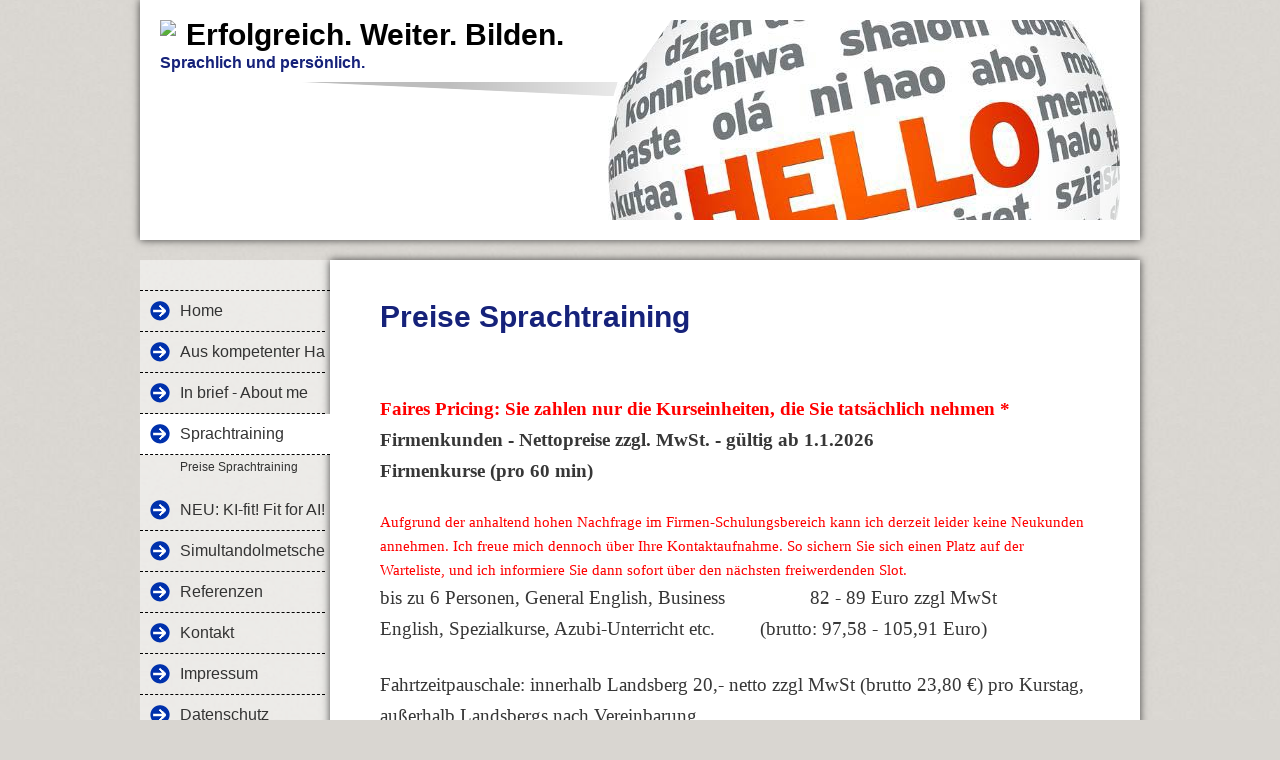

--- FILE ---
content_type: text/html; charset=iso-8859-15
request_url: https://www.ahs-englisch.de/Preise-Sprachtraining.htm
body_size: 3855
content:
<!DOCTYPE html>    

<!--[if lt IE 7]> <html class="no-js lt-ie9 lt-ie8 lt-ie7" lang="de"> <![endif]-->
<!--[if IE 7]>    <html class="no-js lt-ie9 lt-ie8" lang="de"> <![endif]-->
<!--[if IE 8]>    <html class="no-js lt-ie9" lang="de"> <![endif]-->
<!--[if gt IE 8]><!--> <html lang="de"> <!--<![endif]-->
<head>
    <meta charset="utf-8" />
       <meta name="viewport" content="width=device-width, width=960" />
    <title>ahs-englisch - Preise Sprachtraining</title>
    <link rel="stylesheet" type="text/css" href="//theme.webme.com/designs/clean/css/default3.css" />
            <script type="text/javascript">
        var dateTimeOffset = new Date().getTimezoneOffset();
        
        function getElementsByClassNameLocalTimeWrapper() {
            return document.getElementsByClassName("localtime");
        }
        
        (function () {
            var onload = function () {
                var elementArray = new Array();
                
                if (document.getElementsByClassName) {
                    elementArray = getElementsByClassNameLocalTimeWrapper();
                } else {
                    var re = new RegExp('(^| )localtime( |$)');
                    var els = document.getElementsByTagName("*");
                    for (var i=0,j=els.length; i<j; i++) {
                        if (re.test(els[i].className))
                            elementArray.push(els[i]);
                    }
                }
                
                for (var i = 0; i < elementArray.length; i++) {    
                    var timeLocal = new Date(parseInt(elementArray[i].getAttribute("data-timestamp")));
                    var hour = timeLocal.getHours();
                    var ap = "am";
                    if (hour > 11) {
                        ap = "pm";
                    }
                    else if (hour > 12) {
                        hour = hour - 12;
                    }
                    
                    var string = elementArray[i].getAttribute("data-template");
                    string = string.replace("[Y]", timeLocal.getFullYear());
                    string = string.replace("[m]", ('0' + (timeLocal.getMonth() + 1)).slice(-2));
                    string = string.replace("[d]", ('0' + timeLocal.getDate()).slice(-2));
                    string = string.replace("[H]", ('0' + timeLocal.getHours()).slice(-2));
                    string = string.replace("[g]", ('0' + hour).slice(-2));
                    string = string.replace("[i]", ('0' + timeLocal.getMinutes()).slice(-2));
                    string = string.replace("[s]", ('0' + timeLocal.getSeconds()).slice(-2));
                    string = string.replace("[a]", ap);
                    elementArray[i].childNodes[0].nodeValue = string;
                }
            };
            
            if (window.addEventListener)
                window.addEventListener("DOMContentLoaded", onload);
            else if (window.attachEvent)
                window.attachEvent("onload", onload);
        })();
        </script><link rel="icon" href="https://wtheme.webme.com/img/main/favicon.ico" type="image/x-icon">
<link rel="shortcut icon" type="image/x-icon" href="https://wtheme.webme.com/img/main/favicon.ico" />
<link type="image/x-icon" href="https://wtheme.webme.com/img/main/favicon.ico" />
<link href="https://wtheme.webme.com/img/main/ios_icons/apple-touch-icon.png" rel="apple-touch-icon" />
<link href="https://wtheme.webme.com/img/main/ios_icons/apple-touch-icon-76x76.png" rel="apple-touch-icon" sizes="76x76" />
<link href="https://wtheme.webme.com/img/main/ios_icons/apple-touch-icon-120x120.png" rel="apple-touch-icon" sizes="120x120" />
<link href="https://wtheme.webme.com/img/main/ios_icons/apple-touch-icon-152x152.png" rel="apple-touch-icon" sizes="152x152" />
<meta property="og:title" content="ahs-englisch - Preise Sprachtraining" />
<meta property="og:image" content="https://theme.webme.com/designs/clean/screen.jpg" />
<script>
    function WebmeLoadAdsScript() {
    }
</script><script>
    document.addEventListener('DOMContentLoaded', function() {
        WebmeLoadAdsScript();
        window.dispatchEvent(new Event('CookieScriptNone'));
    });
</script>    <style type="text/css">
    #content {
        min-width: 810px;
        min-height: 600px;        
    }
        #header-image {
        background-image: url('//theme.webme.com/designs/globals/header/1000x300/hello.jpg');
    }
        #secondmenu a, #access a, #access li > b, #secondmenu li > b {
        background-image: url('//theme.webme.com/designs/clean/arrows/blue.png');
    }
    
    #secondmenu li > b {
        color: #333333;
        display: block;
        line-height: 40px;
        padding: 0 35px 0 40px;
        text-decoration: none;
        background-repeat: no-repeat;
        background-position: 10px 50%;
    }
        #access li:hover > a,
    #access li > b:hover,
    #access a:focus {
        background-image: url('//theme.webme.com/designs/clean/arrows/blue_down.png');
    }    
    #access .active > a {
        background-image: url('//theme.webme.com/designs/clean/arrows/blue_down.png');
    }
    
    #access li > b {
        color: #333333;
        display: block;
        letter-spacing: 1px;
        line-height: 47px;
        margin-bottom: 12px;
        padding: 0 35px 0 50px;
        text-decoration: none;
        text-transform: uppercase;
        background-repeat: no-repeat;
        background-position: 20px 50%;
    }
    
        h1, h1 a {
        color: #16227A;
    }
    #masthead #claim .site-description {
        color:#16227A;
    }
       
    body {
        background-image: url('//theme.webme.com/designs/globals/background/gray2.jpg');
    } 
            </style>    
</head>
<body class="navigation">
    <div id="stage">
        <div id="masthead">
            <div id="inner-masthead">
                <div id="claim">
                    <div id="inner-claim">
                        <img class="logo" src="//img.webme.com/pic/a/ahs-englisch/flaggeweb.jpg">                        <div class="site-title">Erfolgreich. Weiter. Bilden.</div>
                        <div class="site-description">Sprachlich und pers&#246;nlich.</div>
                    </div>
                </div>
                <div id="header-image">
                </div>
                                <div id="likeButton">
                    <div id="fb-root"></div>
<script async defer crossorigin="anonymous" src="https://connect.facebook.net/en_US/sdk.js#xfbml=1&version=v11.0&appId=339062219495910"></script>
<div class="fb-like" data-href="http%3A%2F%2Fwww.ahs-englisch.de" data-width="120" data-layout="button_count" data-action="like" data-size="small" data-share="false" ></div>                </div>
                            </div>
        </div>

        
    
        <div id="container">
   
            <div id="secondmenu">
                <ul>
                
<li class=""><a href="/Home.htm">Home</a></li>
                    
<li class=""><a href="/Aus-kompetenter-Hand.htm">Aus kompetenter Hand</a></li>
                    
<li class=""><a href="/In-brief-_-About-me.htm">In brief - About me</a></li>
                    
<li class="active"><a href="/Sprachtraining.htm">Sprachtraining</a></li>
                    <ul>
                            <li id="checked_menu">
                            <a href="/Preise-Sprachtraining.htm">Preise Sprachtraining</a>
                            </li>                        
</ul>

<li class=""><a href="/NEU-d--KI_fit-ar------Fit-for-AI-ar-.htm">NEU: KI-fit!     Fit for AI!</a></li>
                    
<li class=""><a href="/Simultandolmetschen.htm">Simultandolmetschen</a></li>
                    
<li class=""><a href="/Referenzen.htm">Referenzen</a></li>
                    
<li class=""><a href="/Kontakt.htm">Kontakt</a></li>
                    
<li class=""><a href="/Impressum.htm">Impressum</a></li>
                    
<li class=""><a href="/Datenschutz.htm">Datenschutz</a></li>
                    
                </ul>
            </div>
        
            <div id="content">
            
                <div id="main">
                    <h1>Preise Sprachtraining</h1>
                    <p><span style="font-size: small; "><span style="font-family: 'Comic Sans MS'; "> </span></span></p>
<div style="text-align: right; "><span style="font-size: larger; ">&nbsp;</span></div>
<h3 style="color: red;"><strong style="font-family: Tahoma; font-size: 19.2px;">Faires Pricing: Sie zahlen nur die Kurseinheiten, die Sie tats&auml;chlich nehmen *</strong></h3>
<p><strong style="font-family: Tahoma; font-size: 19.2px;">Firmenkunden - Nettopreise zzgl. MwSt. - g&uuml;ltig ab 1.1.2026</strong><br style="font-family: Tahoma; font-size: 19.2px;" />
<strong style="font-family: Tahoma; font-size: 19.2px;">Firmenkurse (pro 60 min)<br />
</strong></p>
<h3 style="color: red;"><span style="font-family: Tahoma;"><font size="2">Aufgrund der anhaltend hohen Nachfrage im Firmen-Schulungsbereich kann ich derzeit leider keine Neukunden annehmen. Ich freue mich dennoch &uuml;ber Ihre Kontaktaufnahme. So sichern Sie sich einen Platz auf der Warteliste, und ich informiere Sie dann sofort &uuml;ber den n&auml;chsten freiwerdenden Slot.&nbsp;</font></span></h3>
<p><span style="font-family: Tahoma; font-size: 19.2px;">bis zu 6 Personen, General English, Business &nbsp; &nbsp; &nbsp; &nbsp; &nbsp; &nbsp; &nbsp; &nbsp; 82 - 89 Euro zzgl MwSt</span><br style="font-family: Tahoma; font-size: 19.2px;" />
<span style="font-family: Tahoma; font-size: 19.2px;">English, Spezialkurse, Azubi-Unterricht etc. &nbsp; &nbsp; &nbsp; &nbsp; (brutto: 97,58 - 105,91 Euro)</span></p>
<p><span style="font-family: Tahoma; font-size: 19.2px;">Fahrtzeitpauschale: innerhalb Landsberg 20,- netto zzgl MwSt (brutto 23,80 &euro;) pro Kurstag, au&szlig;erhalb Landsbergs nach Vereinbarung.<br />
<br />
</span><span style="font-family: Tahoma; font-size: 19.2px;">In Ausnahmef&auml;llen, z. B. bei ausgesprochen komplexen zu schulenden Produktthemen oder detaillierter sprachlicher Projektbegleitung, behalte ich mir nach vorheriger Absprache mit Ihnen die Berechnung einer Initalisierungspauschale vor.<br />
<br />
Festpreisgarantie f&uuml;r 12 Monate ab Kursbeginn.&nbsp;&nbsp;</span><span style="font-family: Tahoma; font-size: 19.2px;"><br />
</span><span style="font-family: Tahoma;"><strong><br />
<br />
<br />
<span style="font-size: larger;">Privatzahler - Bruttopreise, inkl. MwSt<br />
</span></strong></span></p>
<h3 style="color: red;"><span style="font-family: Tahoma;"><font size="2">Aufgrund der hohen Auslastung und anhaltend hoher Nachfrage im Firmen-Schulungsbereich kann ich derzeit leider keine Privatkunden annehmen. Ich bitte um Ihr Verst&auml;ndnis.&nbsp;</font></span></h3>
<p><span style="font-family: Tahoma;"><strong><span style="font-size: larger;">Einzelunterricht/Kleingruppen - Business English, Technical English, Deutsch als Fremdsprache, &nbsp;Auslandsvorbereitung oder Pr&uuml;fungsvorbereitung (pro 60 min):</span></strong><span style="font-size: larger;"><br />
</span><span style="font-size: larger;"><br />
1 Person (auch online)&nbsp; &nbsp; &nbsp; &nbsp; &nbsp; &nbsp;74 Euro &nbsp;inkl MwSt<br />
2 Personen (auch online)&nbsp; &nbsp; &nbsp; &nbsp; je &nbsp; &nbsp;37 Euro &nbsp;inkl MwSt<br />
3 Personen (auch online)&nbsp; &nbsp; &nbsp; &nbsp; je &nbsp; &nbsp;25 Euro &nbsp;inkl MwSt<br />
<br />
<br />
</span></span><span style="font-family: Tahoma; font-size: 19.2px;">Kurse in&nbsp;</span><strong style="font-family: Tahoma; font-size: 19.2px;">Kinderg&auml;rten, Grundschulen, Seniorenheimen</strong><span style="font-family: Tahoma; font-size: 19.2px;">&nbsp; nach Vereinbarung<br />
<br />
* Abrechnung der genommenen Kurseinheiten zum Ende jedes Kalendermonats. Kurseinheiten, die weniger als 24 Stunden vorm geplanten Termin abgesagt werden, stelle ich in Rechnung (bei Kurseinheiten, die am Montag stattfinden sollen, gilt die Regelung entsprechend f&uuml;r eine Stornofrist bis zum vorangehenden Freitag).<br />
</span><span style="font-family: Tahoma;"><span style="font-size: larger;"><br />
</span></span></p>
<span style="color: rgb(51, 51, 153);">
<p><span style="font-family: Tahoma;"><span style="font-size: larger;"><strong>Bitte setzen Sie sich &uuml;ber &quot;info@ahs-englisch.de&quot; mit mir in Verbindung. Gerne entwickle ich mit Ihnen ein ma&szlig;geschneidertes Konzept f&uuml;r Ihren Lernbedarf.&nbsp;</strong><br />
</span></span></p>
</span><br type="_moz" />
                </div>
                
                <div id="sidebar">
                    
                    <div class="widget">
                        
                    </div>
                    
                </div>
            
            </div>
            
        </div>
        
        <div id="footer">
            <ul>
            <li>Heute waren schon 1 Besucher (1 Hits) hier!</li>            </ul>
        </div>
    </div>
    
</body>
</html>
